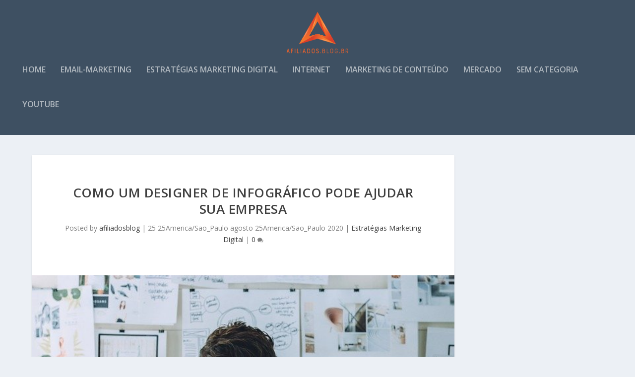

--- FILE ---
content_type: text/html; charset=UTF-8
request_url: https://afiliados.blog.br/estrategias-marketing-digital/como-um-designer-de-infografico-pode-ajudar-sua-empresa/
body_size: 12465
content:
<!DOCTYPE html>
<!--[if IE 6]>
<html id="ie6" lang="pt-BR" prefix="og: https://ogp.me/ns# fb: https://ogp.me/ns/fb# article: https://ogp.me/ns/article#">
<![endif]-->
<!--[if IE 7]>
<html id="ie7" lang="pt-BR" prefix="og: https://ogp.me/ns# fb: https://ogp.me/ns/fb# article: https://ogp.me/ns/article#">
<![endif]-->
<!--[if IE 8]>
<html id="ie8" lang="pt-BR" prefix="og: https://ogp.me/ns# fb: https://ogp.me/ns/fb# article: https://ogp.me/ns/article#">
<![endif]-->
<!--[if !(IE 6) | !(IE 7) | !(IE 8)  ]><!-->
<html lang="pt-BR" prefix="og: https://ogp.me/ns# fb: https://ogp.me/ns/fb# article: https://ogp.me/ns/article#">
<!--<![endif]-->
<head>
	<meta charset="UTF-8" />
			
	<meta http-equiv="X-UA-Compatible" content="IE=edge">
	<link rel="pingback" href="https://afiliados.blog.br/xmlrpc.php" />

		<!--[if lt IE 9]>
	<script src="https://afiliados.blog.br/wp-content/themes/Extra/scripts/ext/html5.js" type="text/javascript"></script>
	<![endif]-->

	<script type="text/javascript">
		document.documentElement.className = 'js';
	</script>

	<script>var et_site_url='https://afiliados.blog.br';var et_post_id='4391';function et_core_page_resource_fallback(a,b){"undefined"===typeof b&&(b=a.sheet.cssRules&&0===a.sheet.cssRules.length);b&&(a.onerror=null,a.onload=null,a.href?a.href=et_site_url+"/?et_core_page_resource="+a.id+et_post_id:a.src&&(a.src=et_site_url+"/?et_core_page_resource="+a.id+et_post_id))}
</script><meta name='robots' content='index, follow, max-image-preview:large, max-snippet:-1, max-video-preview:-1' />
	<style>img:is([sizes="auto" i], [sizes^="auto," i]) { contain-intrinsic-size: 3000px 1500px }</style>
	
	<!-- This site is optimized with the Yoast SEO plugin v25.4 - https://yoast.com/wordpress/plugins/seo/ -->
	<title>Como um designer de infográfico pode ajudar sua empresa - Afiliados Blog</title>
	<link rel="canonical" href="https://afiliados.blog.br/estrategias-marketing-digital/como-um-designer-de-infografico-pode-ajudar-sua-empresa/" />
	<meta name="twitter:label1" content="Escrito por" />
	<meta name="twitter:data1" content="afiliadosblog" />
	<meta name="twitter:label2" content="Est. tempo de leitura" />
	<meta name="twitter:data2" content="4 minutos" />
	<!-- / Yoast SEO plugin. -->


<link rel='dns-prefetch' href='//fonts.googleapis.com' />
<link rel="alternate" type="application/rss+xml" title="Feed para Afiliados Blog &raquo;" href="https://afiliados.blog.br/feed/" />
<link rel="alternate" type="application/rss+xml" title="Feed de comentários para Afiliados Blog &raquo;" href="https://afiliados.blog.br/comments/feed/" />
<link rel="alternate" type="application/rss+xml" title="Feed de comentários para Afiliados Blog &raquo; Como um designer de infográfico pode ajudar sua empresa" href="https://afiliados.blog.br/estrategias-marketing-digital/como-um-designer-de-infografico-pode-ajudar-sua-empresa/feed/" />
<script type="text/javascript">
/* <![CDATA[ */
window._wpemojiSettings = {"baseUrl":"https:\/\/s.w.org\/images\/core\/emoji\/16.0.1\/72x72\/","ext":".png","svgUrl":"https:\/\/s.w.org\/images\/core\/emoji\/16.0.1\/svg\/","svgExt":".svg","source":{"concatemoji":"https:\/\/afiliados.blog.br\/wp-includes\/js\/wp-emoji-release.min.js?ver=6.8.3"}};
/*! This file is auto-generated */
!function(s,n){var o,i,e;function c(e){try{var t={supportTests:e,timestamp:(new Date).valueOf()};sessionStorage.setItem(o,JSON.stringify(t))}catch(e){}}function p(e,t,n){e.clearRect(0,0,e.canvas.width,e.canvas.height),e.fillText(t,0,0);var t=new Uint32Array(e.getImageData(0,0,e.canvas.width,e.canvas.height).data),a=(e.clearRect(0,0,e.canvas.width,e.canvas.height),e.fillText(n,0,0),new Uint32Array(e.getImageData(0,0,e.canvas.width,e.canvas.height).data));return t.every(function(e,t){return e===a[t]})}function u(e,t){e.clearRect(0,0,e.canvas.width,e.canvas.height),e.fillText(t,0,0);for(var n=e.getImageData(16,16,1,1),a=0;a<n.data.length;a++)if(0!==n.data[a])return!1;return!0}function f(e,t,n,a){switch(t){case"flag":return n(e,"\ud83c\udff3\ufe0f\u200d\u26a7\ufe0f","\ud83c\udff3\ufe0f\u200b\u26a7\ufe0f")?!1:!n(e,"\ud83c\udde8\ud83c\uddf6","\ud83c\udde8\u200b\ud83c\uddf6")&&!n(e,"\ud83c\udff4\udb40\udc67\udb40\udc62\udb40\udc65\udb40\udc6e\udb40\udc67\udb40\udc7f","\ud83c\udff4\u200b\udb40\udc67\u200b\udb40\udc62\u200b\udb40\udc65\u200b\udb40\udc6e\u200b\udb40\udc67\u200b\udb40\udc7f");case"emoji":return!a(e,"\ud83e\udedf")}return!1}function g(e,t,n,a){var r="undefined"!=typeof WorkerGlobalScope&&self instanceof WorkerGlobalScope?new OffscreenCanvas(300,150):s.createElement("canvas"),o=r.getContext("2d",{willReadFrequently:!0}),i=(o.textBaseline="top",o.font="600 32px Arial",{});return e.forEach(function(e){i[e]=t(o,e,n,a)}),i}function t(e){var t=s.createElement("script");t.src=e,t.defer=!0,s.head.appendChild(t)}"undefined"!=typeof Promise&&(o="wpEmojiSettingsSupports",i=["flag","emoji"],n.supports={everything:!0,everythingExceptFlag:!0},e=new Promise(function(e){s.addEventListener("DOMContentLoaded",e,{once:!0})}),new Promise(function(t){var n=function(){try{var e=JSON.parse(sessionStorage.getItem(o));if("object"==typeof e&&"number"==typeof e.timestamp&&(new Date).valueOf()<e.timestamp+604800&&"object"==typeof e.supportTests)return e.supportTests}catch(e){}return null}();if(!n){if("undefined"!=typeof Worker&&"undefined"!=typeof OffscreenCanvas&&"undefined"!=typeof URL&&URL.createObjectURL&&"undefined"!=typeof Blob)try{var e="postMessage("+g.toString()+"("+[JSON.stringify(i),f.toString(),p.toString(),u.toString()].join(",")+"));",a=new Blob([e],{type:"text/javascript"}),r=new Worker(URL.createObjectURL(a),{name:"wpTestEmojiSupports"});return void(r.onmessage=function(e){c(n=e.data),r.terminate(),t(n)})}catch(e){}c(n=g(i,f,p,u))}t(n)}).then(function(e){for(var t in e)n.supports[t]=e[t],n.supports.everything=n.supports.everything&&n.supports[t],"flag"!==t&&(n.supports.everythingExceptFlag=n.supports.everythingExceptFlag&&n.supports[t]);n.supports.everythingExceptFlag=n.supports.everythingExceptFlag&&!n.supports.flag,n.DOMReady=!1,n.readyCallback=function(){n.DOMReady=!0}}).then(function(){return e}).then(function(){var e;n.supports.everything||(n.readyCallback(),(e=n.source||{}).concatemoji?t(e.concatemoji):e.wpemoji&&e.twemoji&&(t(e.twemoji),t(e.wpemoji)))}))}((window,document),window._wpemojiSettings);
/* ]]> */
</script>
<meta content="Extra Child Theme v.1.1" name="generator"/><style id='wp-emoji-styles-inline-css' type='text/css'>

	img.wp-smiley, img.emoji {
		display: inline !important;
		border: none !important;
		box-shadow: none !important;
		height: 1em !important;
		width: 1em !important;
		margin: 0 0.07em !important;
		vertical-align: -0.1em !important;
		background: none !important;
		padding: 0 !important;
	}
</style>
<link rel='stylesheet' id='wp-block-library-css' href='https://afiliados.blog.br/wp-includes/css/dist/block-library/style.min.css?ver=6.8.3' type='text/css' media='all' />
<style id='classic-theme-styles-inline-css' type='text/css'>
/*! This file is auto-generated */
.wp-block-button__link{color:#fff;background-color:#32373c;border-radius:9999px;box-shadow:none;text-decoration:none;padding:calc(.667em + 2px) calc(1.333em + 2px);font-size:1.125em}.wp-block-file__button{background:#32373c;color:#fff;text-decoration:none}
</style>
<style id='global-styles-inline-css' type='text/css'>
:root{--wp--preset--aspect-ratio--square: 1;--wp--preset--aspect-ratio--4-3: 4/3;--wp--preset--aspect-ratio--3-4: 3/4;--wp--preset--aspect-ratio--3-2: 3/2;--wp--preset--aspect-ratio--2-3: 2/3;--wp--preset--aspect-ratio--16-9: 16/9;--wp--preset--aspect-ratio--9-16: 9/16;--wp--preset--color--black: #000000;--wp--preset--color--cyan-bluish-gray: #abb8c3;--wp--preset--color--white: #ffffff;--wp--preset--color--pale-pink: #f78da7;--wp--preset--color--vivid-red: #cf2e2e;--wp--preset--color--luminous-vivid-orange: #ff6900;--wp--preset--color--luminous-vivid-amber: #fcb900;--wp--preset--color--light-green-cyan: #7bdcb5;--wp--preset--color--vivid-green-cyan: #00d084;--wp--preset--color--pale-cyan-blue: #8ed1fc;--wp--preset--color--vivid-cyan-blue: #0693e3;--wp--preset--color--vivid-purple: #9b51e0;--wp--preset--gradient--vivid-cyan-blue-to-vivid-purple: linear-gradient(135deg,rgba(6,147,227,1) 0%,rgb(155,81,224) 100%);--wp--preset--gradient--light-green-cyan-to-vivid-green-cyan: linear-gradient(135deg,rgb(122,220,180) 0%,rgb(0,208,130) 100%);--wp--preset--gradient--luminous-vivid-amber-to-luminous-vivid-orange: linear-gradient(135deg,rgba(252,185,0,1) 0%,rgba(255,105,0,1) 100%);--wp--preset--gradient--luminous-vivid-orange-to-vivid-red: linear-gradient(135deg,rgba(255,105,0,1) 0%,rgb(207,46,46) 100%);--wp--preset--gradient--very-light-gray-to-cyan-bluish-gray: linear-gradient(135deg,rgb(238,238,238) 0%,rgb(169,184,195) 100%);--wp--preset--gradient--cool-to-warm-spectrum: linear-gradient(135deg,rgb(74,234,220) 0%,rgb(151,120,209) 20%,rgb(207,42,186) 40%,rgb(238,44,130) 60%,rgb(251,105,98) 80%,rgb(254,248,76) 100%);--wp--preset--gradient--blush-light-purple: linear-gradient(135deg,rgb(255,206,236) 0%,rgb(152,150,240) 100%);--wp--preset--gradient--blush-bordeaux: linear-gradient(135deg,rgb(254,205,165) 0%,rgb(254,45,45) 50%,rgb(107,0,62) 100%);--wp--preset--gradient--luminous-dusk: linear-gradient(135deg,rgb(255,203,112) 0%,rgb(199,81,192) 50%,rgb(65,88,208) 100%);--wp--preset--gradient--pale-ocean: linear-gradient(135deg,rgb(255,245,203) 0%,rgb(182,227,212) 50%,rgb(51,167,181) 100%);--wp--preset--gradient--electric-grass: linear-gradient(135deg,rgb(202,248,128) 0%,rgb(113,206,126) 100%);--wp--preset--gradient--midnight: linear-gradient(135deg,rgb(2,3,129) 0%,rgb(40,116,252) 100%);--wp--preset--font-size--small: 13px;--wp--preset--font-size--medium: 20px;--wp--preset--font-size--large: 36px;--wp--preset--font-size--x-large: 42px;--wp--preset--spacing--20: 0.44rem;--wp--preset--spacing--30: 0.67rem;--wp--preset--spacing--40: 1rem;--wp--preset--spacing--50: 1.5rem;--wp--preset--spacing--60: 2.25rem;--wp--preset--spacing--70: 3.38rem;--wp--preset--spacing--80: 5.06rem;--wp--preset--shadow--natural: 6px 6px 9px rgba(0, 0, 0, 0.2);--wp--preset--shadow--deep: 12px 12px 50px rgba(0, 0, 0, 0.4);--wp--preset--shadow--sharp: 6px 6px 0px rgba(0, 0, 0, 0.2);--wp--preset--shadow--outlined: 6px 6px 0px -3px rgba(255, 255, 255, 1), 6px 6px rgba(0, 0, 0, 1);--wp--preset--shadow--crisp: 6px 6px 0px rgba(0, 0, 0, 1);}:where(.is-layout-flex){gap: 0.5em;}:where(.is-layout-grid){gap: 0.5em;}body .is-layout-flex{display: flex;}.is-layout-flex{flex-wrap: wrap;align-items: center;}.is-layout-flex > :is(*, div){margin: 0;}body .is-layout-grid{display: grid;}.is-layout-grid > :is(*, div){margin: 0;}:where(.wp-block-columns.is-layout-flex){gap: 2em;}:where(.wp-block-columns.is-layout-grid){gap: 2em;}:where(.wp-block-post-template.is-layout-flex){gap: 1.25em;}:where(.wp-block-post-template.is-layout-grid){gap: 1.25em;}.has-black-color{color: var(--wp--preset--color--black) !important;}.has-cyan-bluish-gray-color{color: var(--wp--preset--color--cyan-bluish-gray) !important;}.has-white-color{color: var(--wp--preset--color--white) !important;}.has-pale-pink-color{color: var(--wp--preset--color--pale-pink) !important;}.has-vivid-red-color{color: var(--wp--preset--color--vivid-red) !important;}.has-luminous-vivid-orange-color{color: var(--wp--preset--color--luminous-vivid-orange) !important;}.has-luminous-vivid-amber-color{color: var(--wp--preset--color--luminous-vivid-amber) !important;}.has-light-green-cyan-color{color: var(--wp--preset--color--light-green-cyan) !important;}.has-vivid-green-cyan-color{color: var(--wp--preset--color--vivid-green-cyan) !important;}.has-pale-cyan-blue-color{color: var(--wp--preset--color--pale-cyan-blue) !important;}.has-vivid-cyan-blue-color{color: var(--wp--preset--color--vivid-cyan-blue) !important;}.has-vivid-purple-color{color: var(--wp--preset--color--vivid-purple) !important;}.has-black-background-color{background-color: var(--wp--preset--color--black) !important;}.has-cyan-bluish-gray-background-color{background-color: var(--wp--preset--color--cyan-bluish-gray) !important;}.has-white-background-color{background-color: var(--wp--preset--color--white) !important;}.has-pale-pink-background-color{background-color: var(--wp--preset--color--pale-pink) !important;}.has-vivid-red-background-color{background-color: var(--wp--preset--color--vivid-red) !important;}.has-luminous-vivid-orange-background-color{background-color: var(--wp--preset--color--luminous-vivid-orange) !important;}.has-luminous-vivid-amber-background-color{background-color: var(--wp--preset--color--luminous-vivid-amber) !important;}.has-light-green-cyan-background-color{background-color: var(--wp--preset--color--light-green-cyan) !important;}.has-vivid-green-cyan-background-color{background-color: var(--wp--preset--color--vivid-green-cyan) !important;}.has-pale-cyan-blue-background-color{background-color: var(--wp--preset--color--pale-cyan-blue) !important;}.has-vivid-cyan-blue-background-color{background-color: var(--wp--preset--color--vivid-cyan-blue) !important;}.has-vivid-purple-background-color{background-color: var(--wp--preset--color--vivid-purple) !important;}.has-black-border-color{border-color: var(--wp--preset--color--black) !important;}.has-cyan-bluish-gray-border-color{border-color: var(--wp--preset--color--cyan-bluish-gray) !important;}.has-white-border-color{border-color: var(--wp--preset--color--white) !important;}.has-pale-pink-border-color{border-color: var(--wp--preset--color--pale-pink) !important;}.has-vivid-red-border-color{border-color: var(--wp--preset--color--vivid-red) !important;}.has-luminous-vivid-orange-border-color{border-color: var(--wp--preset--color--luminous-vivid-orange) !important;}.has-luminous-vivid-amber-border-color{border-color: var(--wp--preset--color--luminous-vivid-amber) !important;}.has-light-green-cyan-border-color{border-color: var(--wp--preset--color--light-green-cyan) !important;}.has-vivid-green-cyan-border-color{border-color: var(--wp--preset--color--vivid-green-cyan) !important;}.has-pale-cyan-blue-border-color{border-color: var(--wp--preset--color--pale-cyan-blue) !important;}.has-vivid-cyan-blue-border-color{border-color: var(--wp--preset--color--vivid-cyan-blue) !important;}.has-vivid-purple-border-color{border-color: var(--wp--preset--color--vivid-purple) !important;}.has-vivid-cyan-blue-to-vivid-purple-gradient-background{background: var(--wp--preset--gradient--vivid-cyan-blue-to-vivid-purple) !important;}.has-light-green-cyan-to-vivid-green-cyan-gradient-background{background: var(--wp--preset--gradient--light-green-cyan-to-vivid-green-cyan) !important;}.has-luminous-vivid-amber-to-luminous-vivid-orange-gradient-background{background: var(--wp--preset--gradient--luminous-vivid-amber-to-luminous-vivid-orange) !important;}.has-luminous-vivid-orange-to-vivid-red-gradient-background{background: var(--wp--preset--gradient--luminous-vivid-orange-to-vivid-red) !important;}.has-very-light-gray-to-cyan-bluish-gray-gradient-background{background: var(--wp--preset--gradient--very-light-gray-to-cyan-bluish-gray) !important;}.has-cool-to-warm-spectrum-gradient-background{background: var(--wp--preset--gradient--cool-to-warm-spectrum) !important;}.has-blush-light-purple-gradient-background{background: var(--wp--preset--gradient--blush-light-purple) !important;}.has-blush-bordeaux-gradient-background{background: var(--wp--preset--gradient--blush-bordeaux) !important;}.has-luminous-dusk-gradient-background{background: var(--wp--preset--gradient--luminous-dusk) !important;}.has-pale-ocean-gradient-background{background: var(--wp--preset--gradient--pale-ocean) !important;}.has-electric-grass-gradient-background{background: var(--wp--preset--gradient--electric-grass) !important;}.has-midnight-gradient-background{background: var(--wp--preset--gradient--midnight) !important;}.has-small-font-size{font-size: var(--wp--preset--font-size--small) !important;}.has-medium-font-size{font-size: var(--wp--preset--font-size--medium) !important;}.has-large-font-size{font-size: var(--wp--preset--font-size--large) !important;}.has-x-large-font-size{font-size: var(--wp--preset--font-size--x-large) !important;}
:where(.wp-block-post-template.is-layout-flex){gap: 1.25em;}:where(.wp-block-post-template.is-layout-grid){gap: 1.25em;}
:where(.wp-block-columns.is-layout-flex){gap: 2em;}:where(.wp-block-columns.is-layout-grid){gap: 2em;}
:root :where(.wp-block-pullquote){font-size: 1.5em;line-height: 1.6;}
</style>
<link rel='stylesheet' id='extra-parent-css' href='https://afiliados.blog.br/wp-content/themes/Extra/style.css?ver=6.8.3' type='text/css' media='all' />
<link rel='stylesheet' id='child-style-css' href='https://afiliados.blog.br/wp-content/themes/ExtraChild/style.css?ver=6.8.3' type='text/css' media='all' />
<link rel='stylesheet' id='extra-fonts-css' href='https://fonts.googleapis.com/css?family=Open+Sans:300italic,400italic,600italic,700italic,800italic,400,300,600,700,800&#038;subset=latin,latin-ext' type='text/css' media='all' />
<link rel='stylesheet' id='extra-style-css' href='https://afiliados.blog.br/wp-content/themes/ExtraChild/style.css?ver=2.19.7' type='text/css' media='all' />
<link rel='stylesheet' id='dashicons-css' href='https://afiliados.blog.br/wp-includes/css/dashicons.min.css?ver=6.8.3' type='text/css' media='all' />
<script type="text/javascript" src="https://afiliados.blog.br/wp-includes/js/jquery/jquery.min.js?ver=3.7.1" id="jquery-core-js"></script>
<script type="text/javascript" src="https://afiliados.blog.br/wp-includes/js/jquery/jquery-migrate.min.js?ver=3.4.1" id="jquery-migrate-js"></script>
<link rel="https://api.w.org/" href="https://afiliados.blog.br/wp-json/" /><link rel="alternate" title="JSON" type="application/json" href="https://afiliados.blog.br/wp-json/wp/v2/posts/4391" /><link rel="EditURI" type="application/rsd+xml" title="RSD" href="https://afiliados.blog.br/xmlrpc.php?rsd" />
<meta name="generator" content="WordPress 6.8.3" />
<link rel="alternate" title="oEmbed (JSON)" type="application/json+oembed" href="https://afiliados.blog.br/wp-json/oembed/1.0/embed?url=https%3A%2F%2Fafiliados.blog.br%2Festrategias-marketing-digital%2Fcomo-um-designer-de-infografico-pode-ajudar-sua-empresa%2F" />
<link rel="alternate" title="oEmbed (XML)" type="text/xml+oembed" href="https://afiliados.blog.br/wp-json/oembed/1.0/embed?url=https%3A%2F%2Fafiliados.blog.br%2Festrategias-marketing-digital%2Fcomo-um-designer-de-infografico-pode-ajudar-sua-empresa%2F&#038;format=xml" />
<meta name="viewport" content="width=device-width, initial-scale=1.0, maximum-scale=1.0, user-scalable=1" />

<!-- social and search optimization by WPSSO Core v8.2.1 - https://wpsso.com/ -->
<!-- wpsso meta tags begin -->
<meta name="wpsso:mark:begin" content="wpsso meta tags begin"/>
<!-- generator:1 --><meta name="generator" content="WPSSO Core 8.2.1/S"/>
<link rel="shortlink" href="https://afiliados.blog.br/?p=4391"/>
<meta property="og:type" content="article"/>
<meta property="og:url" content="https://afiliados.blog.br/estrategias-marketing-digital/como-um-designer-de-infografico-pode-ajudar-sua-empresa/"/>
<meta property="og:locale" content="pt_BR"/>
<meta property="og:site_name" content="Afiliados Blog Brasil &mdash; Tudo sobre Redes de Afiliados"/>
<meta property="og:title" content="Como um designer de infogr&aacute;fico pode ajudar sua empresa"/>
<meta property="og:description" content="Nunca subestime o poder de um bom designer de infogr&aacute;ficos.&nbsp;Se voc&ecirc; ainda n&atilde;o incluir essas obras de arte digitais em sua estrat&eacute;gia de marketing de conte&uacute;do, nunca houve um momento melhor para embarcar no trem do infogr&aacute;fico. O que &eacute; um infogr&aacute;fico? Um infogr&aacute;fico &eacute; uma representa&ccedil;&atilde;o visual da..."/>
<meta property="og:updated_time" content="2020-08-25T13:14:49+00:00"/>
<!-- og:image:1 --><meta property="og:image" content="https://afiliados.blog.br/wp-content/uploads/2020/08/startup-3267505_640.jpg"/>
<!-- og:image:1 --><meta property="og:image:width" content="640"/>
<!-- og:image:1 --><meta property="og:image:height" content="426"/>
<meta property="article:published_time" content="2020-08-25T13:14:48+00:00"/>
<meta property="article:modified_time" content="2020-08-25T13:14:49+00:00"/>
<meta name="twitter:domain" content="afiliados.blog.br"/>
<meta name="twitter:title" content="Como um designer de infogr&aacute;fico pode ajudar sua empresa"/>
<meta name="twitter:description" content="Nunca subestime o poder de um bom designer de infogr&aacute;ficos.&nbsp;Se voc&ecirc; ainda n&atilde;o incluir essas obras de arte digitais em sua estrat&eacute;gia de marketing de conte&uacute;do, nunca houve um momento melhor para..."/>
<meta name="twitter:card" content="summary_large_image"/>
<meta name="twitter:image" content="https://afiliados.blog.br/wp-content/uploads/2020/08/startup-3267505_640.jpg?p=4391"/>
<link itemprop="url" href="https://afiliados.blog.br/estrategias-marketing-digital/como-um-designer-de-infografico-pode-ajudar-sua-empresa/"/>
<meta itemprop="name" content="Como um designer de infogr&aacute;fico pode ajudar sua empresa"/>
<meta itemprop="description" content="Nunca subestime o poder de um bom designer de infogr&aacute;ficos.&nbsp;Se voc&ecirc; ainda n&atilde;o incluir essas obras de arte digitais em sua estrat&eacute;gia de marketing de conte&uacute;do, nunca houve um momento melhor para embarcar no trem do infogr&aacute;fico. O que &eacute; um..."/>
<meta name="author" content="afiliadosblog"/>
<meta name="wpsso:mark:end" content="wpsso meta tags end"/>
<!-- wpsso meta tags end -->
<!-- added on 2026-02-01T12:36:30+00:00 in 0.037546 secs from https://afiliados.blog.br -->

<!-- Global site tag (gtag.js) - Google Analytics -->
<script async src="https://www.googletagmanager.com/gtag/js?id=UA-126366544-3"></script>
<script>
  window.dataLayer = window.dataLayer || [];
  function gtag(){dataLayer.push(arguments);}
  gtag('js', new Date());

  gtag('config', 'UA-126366544-3');
</script><link rel="icon" href="https://afiliados.blog.br/wp-content/uploads/2018/06/cropped-Afiliadosfa-1-32x32.png" sizes="32x32" />
<link rel="icon" href="https://afiliados.blog.br/wp-content/uploads/2018/06/cropped-Afiliadosfa-1-192x192.png" sizes="192x192" />
<link rel="apple-touch-icon" href="https://afiliados.blog.br/wp-content/uploads/2018/06/cropped-Afiliadosfa-1-180x180.png" />
<meta name="msapplication-TileImage" content="https://afiliados.blog.br/wp-content/uploads/2018/06/cropped-Afiliadosfa-1-270x270.png" />
<link rel="stylesheet" id="et-extra-customizer-global-cached-inline-styles" href="https://afiliados.blog.br/wp-content/cache/et/global/et-extra-customizer-global-17676345440499.min.css" onerror="et_core_page_resource_fallback(this, true)" onload="et_core_page_resource_fallback(this)" /></head>
<body class="wp-singular post-template-default single single-post postid-4391 single-format-standard wp-theme-Extra wp-child-theme-ExtraChild et_extra et_fullwidth_nav et_fixed_nav et_fixed_nav_hide_logo_image et_pb_gutters3 et_primary_nav_dropdown_animation_Default et_secondary_nav_dropdown_animation_Default with_sidebar with_sidebar_right et_includes_sidebar et-db et_minified_js et_minified_css">
	<div id="page-container" class="page-container">
				<!-- Header -->
		<header class="header centered">
			
			<!-- Main Header -->
			<div id="main-header-wrapper">
				<div id="main-header" data-fixed-height="60">
					<div class="container">
					<!-- ET Ad -->
						
						
						<!-- Logo -->
						<a class="logo" href="https://afiliados.blog.br/" data-fixed-height="51">
							<img src="https://afiliados.blog.br/wp-content/uploads/2018/06/Afiliados.png" alt="Afiliados Blog" id="logo" />
						</a>

						
						<!-- ET Navigation -->
						<div id="et-navigation" class="">
															<ul id="et-menu" class="nav">
																			<li ><a href="https://afiliados.blog.br/">Home</a></li>
									
																			<li class="cat-item cat-item-4"><a href="https://afiliados.blog.br/category/email-marketing/">Email-Marketing</a>
</li>
	<li class="cat-item cat-item-7"><a href="https://afiliados.blog.br/category/estrategias-marketing-digital/">Estratégias Marketing Digital</a>
</li>
	<li class="cat-item cat-item-11"><a href="https://afiliados.blog.br/category/internet/">Internet</a>
</li>
	<li class="cat-item cat-item-2"><a href="https://afiliados.blog.br/category/marketing-de-conteudo/">Marketing de Conteúdo</a>
</li>
	<li class="cat-item cat-item-12"><a href="https://afiliados.blog.br/category/mercado/">Mercado</a>
</li>
	<li class="cat-item cat-item-1"><a href="https://afiliados.blog.br/category/sem-categoria/">Sem categoria</a>
</li>
	<li class="cat-item cat-item-3"><a href="https://afiliados.blog.br/category/youtube/">Youtube</a>
</li>
								</ul>
														<div id="et-mobile-navigation">
			<span class="show-menu">
				<div class="show-menu-button">
					<span></span>
					<span></span>
					<span></span>
				</div>
				<p>Select Page</p>
			</span>
			<nav>
			</nav>
		</div> <!-- /#et-mobile-navigation -->						</div><!-- /#et-navigation -->
					</div><!-- /.container -->
				</div><!-- /#main-header -->
			</div><!-- /#main-header-wrapper -->

		</header>

				<div id="main-content">
		<div class="container">
		<div id="content-area" class="clearfix">
			<div class="et_pb_extra_column_main">
																<article id="post-4391" class="module single-post-module post-4391 post type-post status-publish format-standard has-post-thumbnail hentry category-estrategias-marketing-digital et-has-post-format-content et_post_format-et-post-format-standard">
														<div class="post-header">
								<h1 class="entry-title">Como um designer de infográfico pode ajudar sua empresa</h1>
								<div class="post-meta vcard">
									<p>Posted by <a href="https://afiliados.blog.br/author/afiliadosblog/" class="url fn" title="Posts de afiliadosblog" rel="author">afiliadosblog</a> | <span class="updated">25 25America/Sao_Paulo agosto 25America/Sao_Paulo 2020</span> | <a href="https://afiliados.blog.br/category/estrategias-marketing-digital/" rel="tag">Estratégias Marketing Digital</a> | <a class="comments-link" href="https://afiliados.blog.br/estrategias-marketing-digital/como-um-designer-de-infografico-pode-ajudar-sua-empresa/#comments">0 <span title="comment count" class="comment-bubble post-meta-icon"></span></a></p>
								</div>
							</div>
							
														<div class="post-thumbnail header">
								<img src="https://afiliados.blog.br/wp-content/uploads/2020/08/startup-3267505_640.jpg" alt="Como um designer de infográfico pode ajudar sua empresa" />							</div>
							
														
							<div class="post-wrap">
															<div class="post-content entry-content">
									
<p>Nunca subestime o poder de um bom designer de infográficos.&nbsp;Se você ainda não incluir essas obras de arte digitais em sua estratégia de marketing de conteúdo, nunca houve um momento melhor para embarcar no trem do infográfico.</p>



<h2 class="wp-block-heading">O que é um infográfico?</h2>



<div class="wp-block-image"><figure class="aligncenter"><img decoding="async" src="https://agenciadmk.com.br/wp-content/uploads/2018/09/infografico.jpg" alt="" class="wp-image-77"/></figure></div>



<p>Um infográfico é uma representação visual da informação.&nbsp;De assuntos ricos em dados a temas leves, eles podem ser usados ​​para explorar praticamente qualquer assunto.</p>



<p>Com uma combinação de ilustrações e cópia envolvente, os infográficos devem ser simples, mas atraentes.&nbsp;Independentemente do assunto, a chave para desenvolver um design forte é ser criativo sem distrair sua mensagem central.</p>



<h3 class="wp-block-heading">O que faz um bom infográfico?</h3>



<p>Mesmo que não haja dois infográficos iguais, os melhores designs sempre apresentam o seguinte:</p>



<ul class="wp-block-list"><li>Uma mensagem ou tópico claro&nbsp;– Menos é mais quando se trata de infográficos.&nbsp;Tentar incluir muitas mensagens pode fazer seu design parecer confuso.</li><li>Um design visualmente atraente&nbsp;– Se você deseja usar cores vibrantes, gráficos atraentes, uma linha do tempo cronológica ou outro tipo de formato, o design do seu infográfico deve ser simples, mas atraente.</li><li>Conteúdos envolventes&nbsp;– Infográficos que parecem bons, mas não têm conteúdo, não conseguirão captar a atenção do seu mercado-alvo.&nbsp;Apresentar dados de maneira envolvente garantirá que seu infográfico seja informativo e visualmente atraente.</li><li>Visuais personalizados&nbsp;– Não fique tentado a imitar o que todo mundo está fazendo.&nbsp;Usar visuais personalizados é a melhor maneira de evitar um design chato e cortador de biscoitos.</li></ul>



<p>Um designer de infográficos habilidoso irá instintivamente saber como garantir que suas peças de conteúdo se encaixem em todos os critérios acima.</p>



<h2 class="wp-block-heading">Como um designer de infográfico pode beneficiar seu SEO?</h2>



<p>Quando bem feito, os infográficos têm o potencial de fortalecer sua&nbsp;campanha de SEO.&nbsp;Veja como investir em um designer de infográficos pode ajudar na&nbsp;<a href="https://otimizacaode.site/" target="_blank" rel="noreferrer noopener">otimização de sites para pequenas empresas</a>.</p>



<h3 class="wp-block-heading">Infográficos = Ativos de Link</h3>



<p>Atualizações recentes do algoritmo do Google tornaram o formato do infográfico mais amigável para SEO, já que ele fornece uma plataforma natural para o isco de links.&nbsp;Se você está cansado de usar táticas de SEO desonestas e cada vez mais redundantes, como a compra de links, os infográficos oferecem um caminho mais autêntico para aumentar a classificação do seu site.</p>



<p>Para transformar seu infográfico em um recurso de link, inclua várias oportunidades de vinculação em todo o design.&nbsp;Se seu designer de infográfico tiver conhecimento de tecnologia suficiente, você poderá incluir códigos de acompanhamento para monitorar métricas como CTR (taxa de cliques).</p>



<h3 class="wp-block-heading">Conteúdo Compartilhável</h3>



<p>Infográficos bem desenhados são super compartilháveis ​​e atraentes, especialmente em plataformas sociais.&nbsp;Se toda a sua estratégia de marketing de conteúdo girar em torno das postagens do blog, convém reconsiderar essa abordagem.&nbsp;A pesquisa&nbsp;mostrou que um infográfico tem 30 vezes mais probabilidade de ser lido do que um artigo que contém apenas texto (não que as postagens de blog não sejam valiosas – mas sua estratégia de marketing de conteúdo deve incluir um equilíbrio saudável de peças textuais e elementos visuais).</p>



<p>Você pode dar o pontapé inicial compartilhando seu infográfico nas mídias sociais, via e-mail marketing ou simplesmente publicando-o em seu site.&nbsp;Fazer todos os itens acima garantirá que seja visto pelo maior número de pessoas possível.</p>



<h3 class="wp-block-heading">Rankings Orgânicos</h3>



<p>Com seus designs marcantes e dados fáceis de digerir, os infográficos são ótimos para gerar cliques orgânicos.&nbsp;Se você está tentando aumentar seus rankings orgânicos, os usuários não precisam de muito convencimento para clicar em um bom infográfico.&nbsp;A segmentação de palavras-chave de cauda longa com seus infográficos também pode aumentar seu potencial como uma ferramenta de classificação orgânica.</p>



<p>Infográficos também oferecem uma valiosa fonte de conteúdo perene.&nbsp;Isso significa que eles podem ser compartilhados meses após a data de publicação original sem parecer irrelevantes ou desatualizados.&nbsp;Eles são o presente de marketing de conteúdo que continua dando.</p>
																	</div>
														</div>
														<div class="post-footer">
								<div class="social-icons ed-social-share-icons">
									<p class="share-title">Share:</p>
									
		
		
		
		
		
		
		
		
		
		<a href="https://www.facebook.com/sharer.php?u=https://afiliados.blog.br/estrategias-marketing-digital/como-um-designer-de-infografico-pode-ajudar-sua-empresa/&#038;t=Como%20um%20designer%20de%20infogr%C3%A1fico%20pode%20ajudar%20sua%20empresa" class="social-share-link" title="Share &quot;Como um designer de infográfico pode ajudar sua empresa&quot; via Facebook" data-network-name="facebook" data-share-title="Como um designer de infográfico pode ajudar sua empresa" data-share-url="https://afiliados.blog.br/estrategias-marketing-digital/como-um-designer-de-infografico-pode-ajudar-sua-empresa/">
				<span class="et-extra-icon et-extra-icon-facebook et-extra-icon-background-hover" ></span>
			</a><a href="https://twitter.com/intent/tweet?text=Como%20um%20designer%20de%20infogr%C3%A1fico%20pode%20ajudar%20sua%20empresa%20https://afiliados.blog.br/estrategias-marketing-digital/como-um-designer-de-infografico-pode-ajudar-sua-empresa/" class="social-share-link" title="Share &quot;Como um designer de infográfico pode ajudar sua empresa&quot; via Twitter" data-network-name="twitter" data-share-title="Como um designer de infográfico pode ajudar sua empresa" data-share-url="https://afiliados.blog.br/estrategias-marketing-digital/como-um-designer-de-infografico-pode-ajudar-sua-empresa/">
				<span class="et-extra-icon et-extra-icon-twitter et-extra-icon-background-hover" ></span>
			</a><a href="https://plus.google.com/share?url=https://afiliados.blog.br/estrategias-marketing-digital/como-um-designer-de-infografico-pode-ajudar-sua-empresa/&#038;t=Como%20um%20designer%20de%20infogr%C3%A1fico%20pode%20ajudar%20sua%20empresa" class="social-share-link" title="Share &quot;Como um designer de infográfico pode ajudar sua empresa&quot; via Google +" data-network-name="googleplus" data-share-title="Como um designer de infográfico pode ajudar sua empresa" data-share-url="https://afiliados.blog.br/estrategias-marketing-digital/como-um-designer-de-infografico-pode-ajudar-sua-empresa/">
				<span class="et-extra-icon et-extra-icon-googleplus et-extra-icon-background-hover" ></span>
			</a><a href="https://www.tumblr.com/share?v=3&#038;u=https://afiliados.blog.br/estrategias-marketing-digital/como-um-designer-de-infografico-pode-ajudar-sua-empresa/&#038;t=Como%20um%20designer%20de%20infogr%C3%A1fico%20pode%20ajudar%20sua%20empresa" class="social-share-link" title="Share &quot;Como um designer de infográfico pode ajudar sua empresa&quot; via Tumblr" data-network-name="tumblr" data-share-title="Como um designer de infográfico pode ajudar sua empresa" data-share-url="https://afiliados.blog.br/estrategias-marketing-digital/como-um-designer-de-infografico-pode-ajudar-sua-empresa/">
				<span class="et-extra-icon et-extra-icon-tumblr et-extra-icon-background-hover" ></span>
			</a><a href="https://www.pinterest.com/pin/create/button/?url=https://afiliados.blog.br/estrategias-marketing-digital/como-um-designer-de-infografico-pode-ajudar-sua-empresa/&#038;description=Como%20um%20designer%20de%20infogr%C3%A1fico%20pode%20ajudar%20sua%20empresa&#038;media=https://afiliados.blog.br/wp-content/uploads/2020/08/startup-3267505_640.jpg" class="social-share-link" title="Share &quot;Como um designer de infográfico pode ajudar sua empresa&quot; via Pinterest" data-network-name="pinterest" data-share-title="Como um designer de infográfico pode ajudar sua empresa" data-share-url="https://afiliados.blog.br/estrategias-marketing-digital/como-um-designer-de-infografico-pode-ajudar-sua-empresa/">
				<span class="et-extra-icon et-extra-icon-pinterest et-extra-icon-background-hover" ></span>
			</a><a href="http://www.linkedin.com/shareArticle?mini=true&#038;url=https://afiliados.blog.br/estrategias-marketing-digital/como-um-designer-de-infografico-pode-ajudar-sua-empresa/&#038;title=Como%20um%20designer%20de%20infogr%C3%A1fico%20pode%20ajudar%20sua%20empresa" class="social-share-link" title="Share &quot;Como um designer de infográfico pode ajudar sua empresa&quot; via LinkedIn" data-network-name="linkedin" data-share-title="Como um designer de infográfico pode ajudar sua empresa" data-share-url="https://afiliados.blog.br/estrategias-marketing-digital/como-um-designer-de-infografico-pode-ajudar-sua-empresa/">
				<span class="et-extra-icon et-extra-icon-linkedin et-extra-icon-background-hover" ></span>
			</a><a href="https://bufferapp.com/add?url=https://afiliados.blog.br/estrategias-marketing-digital/como-um-designer-de-infografico-pode-ajudar-sua-empresa/&#038;title=Como%20um%20designer%20de%20infogr%C3%A1fico%20pode%20ajudar%20sua%20empresa" class="social-share-link" title="Share &quot;Como um designer de infográfico pode ajudar sua empresa&quot; via Buffer" data-network-name="buffer" data-share-title="Como um designer de infográfico pode ajudar sua empresa" data-share-url="https://afiliados.blog.br/estrategias-marketing-digital/como-um-designer-de-infografico-pode-ajudar-sua-empresa/">
				<span class="et-extra-icon et-extra-icon-buffer et-extra-icon-background-hover" ></span>
			</a><a href="http://www.stumbleupon.com/badge?url=https://afiliados.blog.br/estrategias-marketing-digital/como-um-designer-de-infografico-pode-ajudar-sua-empresa/&#038;title=Como%20um%20designer%20de%20infogr%C3%A1fico%20pode%20ajudar%20sua%20empresa" class="social-share-link" title="Share &quot;Como um designer de infográfico pode ajudar sua empresa&quot; via Stumbleupon" data-network-name="stumbleupon" data-share-title="Como um designer de infográfico pode ajudar sua empresa" data-share-url="https://afiliados.blog.br/estrategias-marketing-digital/como-um-designer-de-infografico-pode-ajudar-sua-empresa/">
				<span class="et-extra-icon et-extra-icon-stumbleupon et-extra-icon-background-hover" ></span>
			</a><a href="#" class="social-share-link" title="Share &quot;Como um designer de infográfico pode ajudar sua empresa&quot; via Email" data-network-name="basic_email" data-share-title="Como um designer de infográfico pode ajudar sua empresa" data-share-url="https://afiliados.blog.br/estrategias-marketing-digital/como-um-designer-de-infografico-pode-ajudar-sua-empresa/">
				<span class="et-extra-icon et-extra-icon-basic_email et-extra-icon-background-hover" ></span>
			</a><a href="#" class="social-share-link" title="Share &quot;Como um designer de infográfico pode ajudar sua empresa&quot; via Print" data-network-name="basic_print" data-share-title="Como um designer de infográfico pode ajudar sua empresa" data-share-url="https://afiliados.blog.br/estrategias-marketing-digital/como-um-designer-de-infografico-pode-ajudar-sua-empresa/">
				<span class="et-extra-icon et-extra-icon-basic_print et-extra-icon-background-hover" ></span>
			</a>								</div>
																<style type="text/css" id="rating-stars">
									.post-footer .rating-stars #rated-stars img.star-on,
									.post-footer .rating-stars #rating-stars img.star-on {
										background-color: #ff664f;
									}
								</style>
							</div>

																				</article>

						<nav class="post-nav">
							<div class="nav-links clearfix">
								<div class="nav-link nav-link-prev">
									<a href="https://afiliados.blog.br/estrategias-marketing-digital/marketing-offline-4-estrategias-que-podem-ser-uteis-para-o-seu-negocio/" rel="prev"><span class="button">Previous</span><span class="title">Marketing Offline: 4 Estratégias Que Podem Ser Úteis Para o Seu Negócio</span></a>								</div>
								<div class="nav-link nav-link-next">
									<a href="https://afiliados.blog.br/estrategias-marketing-digital/marketing-de-relacionamento-para-seu-colegio-da-captacao-de-leads-ate-a-matricula/" rel="next"><span class="button">Next</span><span class="title">Marketing de Relacionamento para seu colégio: da captação de leads até a matrícula</span></a>								</div>
							</div>
						</nav>
						
												<div class="et_extra_other_module related-posts">
							<div class="related-posts-header">
								<h3>Related Posts</h3>
							</div>
							<div class="related-posts-content clearfix">
																<div class="related-post">
									<div class="featured-image"><a href="https://afiliados.blog.br/estrategias-marketing-digital/3-estrategias-para-impulsionar-loja-virtual/" title="3 estratégias para impulsionar loja virtual" class="post-thumbnail">
				<img src="https://afiliados.blog.br/wp-content/uploads/2018/07/estrategias-impulsionar-loja-virtual.jpg" alt="3 estratégias para impulsionar loja virtual" /><span class="et_pb_extra_overlay"></span>
			</a></div>
									<h4 class="title"><a href="https://afiliados.blog.br/estrategias-marketing-digital/3-estrategias-para-impulsionar-loja-virtual/">3 estratégias para impulsionar loja virtual</a></h4>
									<p class="date"><span class="updated">30 de julho de 2018</span></p>
								</div>
																<div class="related-post">
									<div class="featured-image"><a href="https://afiliados.blog.br/estrategias-marketing-digital/as-melhores-estrategias-de-marketing-para-o-ramo-industrial/" title="As melhores estratégias de marketing para o ramo industrial" class="post-thumbnail">
				<img src="https://afiliados.blog.br/wp-content/uploads/2020/08/light-smartphone-macbook-mockup-67112-768x511-1.jpg" alt="As melhores estratégias de marketing para o ramo industrial" /><span class="et_pb_extra_overlay"></span>
			</a></div>
									<h4 class="title"><a href="https://afiliados.blog.br/estrategias-marketing-digital/as-melhores-estrategias-de-marketing-para-o-ramo-industrial/">As melhores estratégias de marketing para o ramo industrial</a></h4>
									<p class="date"><span class="updated">24 de agosto de 2020</span></p>
								</div>
																<div class="related-post">
									<div class="featured-image"><a href="https://afiliados.blog.br/estrategias-marketing-digital/o-que-e-facebook-ads/" title="O que é Facebook Ads?" class="post-thumbnail">
				<img src="https://afiliados.blog.br/wp-content/uploads/2020/08/women-typing-on-the-notebook-6168-2000x1200-1.jpg" alt="O que é Facebook Ads?" /><span class="et_pb_extra_overlay"></span>
			</a></div>
									<h4 class="title"><a href="https://afiliados.blog.br/estrategias-marketing-digital/o-que-e-facebook-ads/">O que é Facebook Ads?</a></h4>
									<p class="date"><span class="updated">24 de agosto de 2020</span></p>
								</div>
																<div class="related-post">
									<div class="featured-image"><a href="https://afiliados.blog.br/estrategias-marketing-digital/vale-a-pena-investir-em-links-patrocinados/" title="Vale a pena investir em Links Patrocinados?" class="post-thumbnail">
				<img src="https://afiliados.blog.br/wp-content/uploads/2020/08/person-typing-on-laptop-1174775-2000x1200-1.jpg" alt="Vale a pena investir em Links Patrocinados?" /><span class="et_pb_extra_overlay"></span>
			</a></div>
									<h4 class="title"><a href="https://afiliados.blog.br/estrategias-marketing-digital/vale-a-pena-investir-em-links-patrocinados/">Vale a pena investir em Links Patrocinados?</a></h4>
									<p class="date"><span class="updated">24 de agosto de 2020</span></p>
								</div>
																							</div>
						</div>
										<script async src="//pagead2.googlesyndication.com/pagead/js/adsbygoogle.js"></script>
<!-- Display responsivo -->
<ins class="adsbygoogle"
     style="display:block"
     data-ad-client="ca-pub-1284532310232457"
     data-ad-slot="1577436010"
     data-ad-format="auto"
     data-full-width-responsive="true"></ins>
<script>
(adsbygoogle = window.adsbygoogle || []).push({});
</script>
				<!-- You can start editing here. -->

<section id="comment-wrap">
			<div id="comments" class="nocomments">
			 <!-- If comments are open, but there are no comments. -->

					</div>
					<div id="respond" class="comment-respond">
		<h3 id="reply-title" class="comment-reply-title"><span>Leave a reply</span> <small><a rel="nofollow" id="cancel-comment-reply-link" href="/estrategias-marketing-digital/como-um-designer-de-infografico-pode-ajudar-sua-empresa/#respond" style="display:none;">Cancelar resposta</a></small></h3><form action="https://afiliados.blog.br/wp-comments-post.php" method="post" id="commentform" class="comment-form"><p class="comment-notes"><span id="email-notes">O seu endereço de e-mail não será publicado.</span> <span class="required-field-message">Campos obrigatórios são marcados com <span class="required">*</span></span></p><p class="comment-form-comment"><label for="comment">COMMENT</label><textarea id="comment" name="comment" cols="45" rows="8" aria-required="true"></textarea></p><p class="comment-form-author"><label for="author">Nome <span class="required">*</span></label> <input id="author" name="author" type="text" value="" size="30" maxlength="245" autocomplete="name" required="required" /></p>
<p class="comment-form-email"><label for="email">E-mail <span class="required">*</span></label> <input id="email" name="email" type="text" value="" size="30" maxlength="100" aria-describedby="email-notes" autocomplete="email" required="required" /></p>
<p class="comment-form-url"><label for="url">Site</label> <input id="url" name="url" type="text" value="" size="30" maxlength="200" autocomplete="url" /></p>
<p class="form-submit"><input name="submit" type="submit" id="submit" class="submit" value="Post Comment" /> <input type='hidden' name='comment_post_ID' value='4391' id='comment_post_ID' />
<input type='hidden' name='comment_parent' id='comment_parent' value='0' />
</p></form>	</div><!-- #respond -->
		</section>
			</div><!-- /.et_pb_extra_column.et_pb_extra_column_main -->

			<div class="et_pb_extra_column_sidebar">
	</div>

		</div> <!-- #content-area -->
	</div> <!-- .container -->
	</div> <!-- #main-content -->

	
	<footer id="footer" class="footer_columns_3">
				<div id="footer-bottom">
			<div class="container">

				<!-- Footer Info -->
				<p id="footer-info">Designed by <a href="http://www.elegantthemes.com" title="Premium WordPress Themes">Elegant Themes</a> | Powered by <a href="http://www.wordpress.org">WordPress</a></p>

				<!-- Footer Navigation -->
				
			</div>
		</div>
	</footer>
	</div> <!-- #page-container -->

	
	<script type="speculationrules">
{"prefetch":[{"source":"document","where":{"and":[{"href_matches":"\/*"},{"not":{"href_matches":["\/wp-*.php","\/wp-admin\/*","\/wp-content\/uploads\/*","\/wp-content\/*","\/wp-content\/plugins\/*","\/wp-content\/themes\/ExtraChild\/*","\/wp-content\/themes\/Extra\/*","\/*\\?(.+)"]}},{"not":{"selector_matches":"a[rel~=\"nofollow\"]"}},{"not":{"selector_matches":".no-prefetch, .no-prefetch a"}}]},"eagerness":"conservative"}]}
</script>
	<script type="text/javascript">
			</script>
	<script>
var year = new Date();
year = year.getFullYear();
jQuery(function($){
	$('#footer-info').html('&copy; ' + year + ' Afiliados Blog');
});
</script>


<script type="text/javascript" src="https://afiliados.blog.br/wp-includes/js/masonry.min.js?ver=4.2.2" id="masonry-js"></script>
<script type="text/javascript" id="extra-scripts-js-extra">
/* <![CDATA[ */
var EXTRA = {"images_uri":"https:\/\/afiliados.blog.br\/wp-content\/themes\/Extra\/images\/","ajaxurl":"https:\/\/afiliados.blog.br\/wp-admin\/admin-ajax.php","your_rating":"Your Rating:","item_in_cart_count":"%d Item in Cart","items_in_cart_count":"%d Items in Cart","item_count":"%d Item","items_count":"%d Items","rating_nonce":"e3dd82a7ff","timeline_nonce":"81dce8f5a3","blog_feed_nonce":"326e2baf9f","error":"There was a problem, please try again.","contact_error_name_required":"Name field cannot be empty.","contact_error_email_required":"Email field cannot be empty.","contact_error_email_invalid":"Please enter a valid email address.","is_ab_testing_active":"","is_cache_plugin_active":"yes"};
var et_shortcodes_strings = {"previous":"Previous","next":"Next"};
var et_pb_custom = {"ajaxurl":"https:\/\/afiliados.blog.br\/wp-admin\/admin-ajax.php","images_uri":"https:\/\/afiliados.blog.br\/wp-content\/themes\/Extra\/images","builder_images_uri":"https:\/\/afiliados.blog.br\/wp-content\/themes\/Extra\/includes\/builder\/images","et_frontend_nonce":"194369f1f8","subscription_failed":"Por favor, verifique os campos abaixo para verifique se voc\u00ea digitou as informa\u00e7\u00f5es corretas.","et_ab_log_nonce":"cf62b416d1","fill_message":"Por favor, preencha os seguintes campos:","contact_error_message":"Por favor, corrija os seguintes erros:","invalid":"E-mail inv\u00e1lido","captcha":"Captcha","prev":"Anterior","previous":"Anterior","next":"Pr\u00f3ximo","wrong_captcha":"Voc\u00ea digitou o n\u00famero captcha errado.","ignore_waypoints":"no","is_divi_theme_used":"","widget_search_selector":".widget_search","is_ab_testing_active":"","page_id":"4391","unique_test_id":"","ab_bounce_rate":"5","is_cache_plugin_active":"yes","is_shortcode_tracking":"","tinymce_uri":""};
var et_pb_box_shadow_elements = [];
/* ]]> */
</script>
<script type="text/javascript" src="https://afiliados.blog.br/wp-content/themes/Extra/scripts/scripts.min.js?ver=2.19.7" id="extra-scripts-js"></script>
<script type="text/javascript" src="https://afiliados.blog.br/wp-includes/js/comment-reply.min.js?ver=6.8.3" id="comment-reply-js" async="async" data-wp-strategy="async"></script>
<script type="text/javascript" src="https://afiliados.blog.br/wp-content/themes/Extra/core/admin/js/common.js?ver=3.19.7" id="et-core-common-js"></script>
<script defer src="https://static.cloudflareinsights.com/beacon.min.js/vcd15cbe7772f49c399c6a5babf22c1241717689176015" integrity="sha512-ZpsOmlRQV6y907TI0dKBHq9Md29nnaEIPlkf84rnaERnq6zvWvPUqr2ft8M1aS28oN72PdrCzSjY4U6VaAw1EQ==" data-cf-beacon='{"version":"2024.11.0","token":"a6278e01e07645eaa98382e6127680c8","r":1,"server_timing":{"name":{"cfCacheStatus":true,"cfEdge":true,"cfExtPri":true,"cfL4":true,"cfOrigin":true,"cfSpeedBrain":true},"location_startswith":null}}' crossorigin="anonymous"></script>
</body>
</html>


--- FILE ---
content_type: text/html; charset=utf-8
request_url: https://www.google.com/recaptcha/api2/aframe
body_size: 264
content:
<!DOCTYPE HTML><html><head><meta http-equiv="content-type" content="text/html; charset=UTF-8"></head><body><script nonce="teDn4zmyA4B2Ds0wrNjhRg">/** Anti-fraud and anti-abuse applications only. See google.com/recaptcha */ try{var clients={'sodar':'https://pagead2.googlesyndication.com/pagead/sodar?'};window.addEventListener("message",function(a){try{if(a.source===window.parent){var b=JSON.parse(a.data);var c=clients[b['id']];if(c){var d=document.createElement('img');d.src=c+b['params']+'&rc='+(localStorage.getItem("rc::a")?sessionStorage.getItem("rc::b"):"");window.document.body.appendChild(d);sessionStorage.setItem("rc::e",parseInt(sessionStorage.getItem("rc::e")||0)+1);localStorage.setItem("rc::h",'1769949394719');}}}catch(b){}});window.parent.postMessage("_grecaptcha_ready", "*");}catch(b){}</script></body></html>

--- FILE ---
content_type: text/css
request_url: https://afiliados.blog.br/wp-content/themes/ExtraChild/style.css?ver=6.8.3
body_size: 849
content:
/*
Theme Name: Extra Child Theme
Theme URI: http://wordpress-style.net
Description: Child theme for the amanzing Extra Theme
Author: Eduard Ungureanu
Author URI: http://wordpress-corner.com
Template: Extra
Version: 1.1
*/


.et-extra-icon-stumbleupon:before {
    content: '';
    font-size: 1px!important;
    padding: 12px 8.2px 3px;
    color: #FF5E53;
    max-width: 256px;
    max-height: 256px;
    background-image: url([data-uri])
}


--- FILE ---
content_type: text/css
request_url: https://afiliados.blog.br/wp-content/themes/ExtraChild/style.css?ver=2.19.7
body_size: 885
content:
/*
Theme Name: Extra Child Theme
Theme URI: http://wordpress-style.net
Description: Child theme for the amanzing Extra Theme
Author: Eduard Ungureanu
Author URI: http://wordpress-corner.com
Template: Extra
Version: 1.1
*/


.et-extra-icon-stumbleupon:before {
    content: '';
    font-size: 1px!important;
    padding: 12px 8.2px 3px;
    color: #FF5E53;
    max-width: 256px;
    max-height: 256px;
    background-image: url([data-uri])
}
